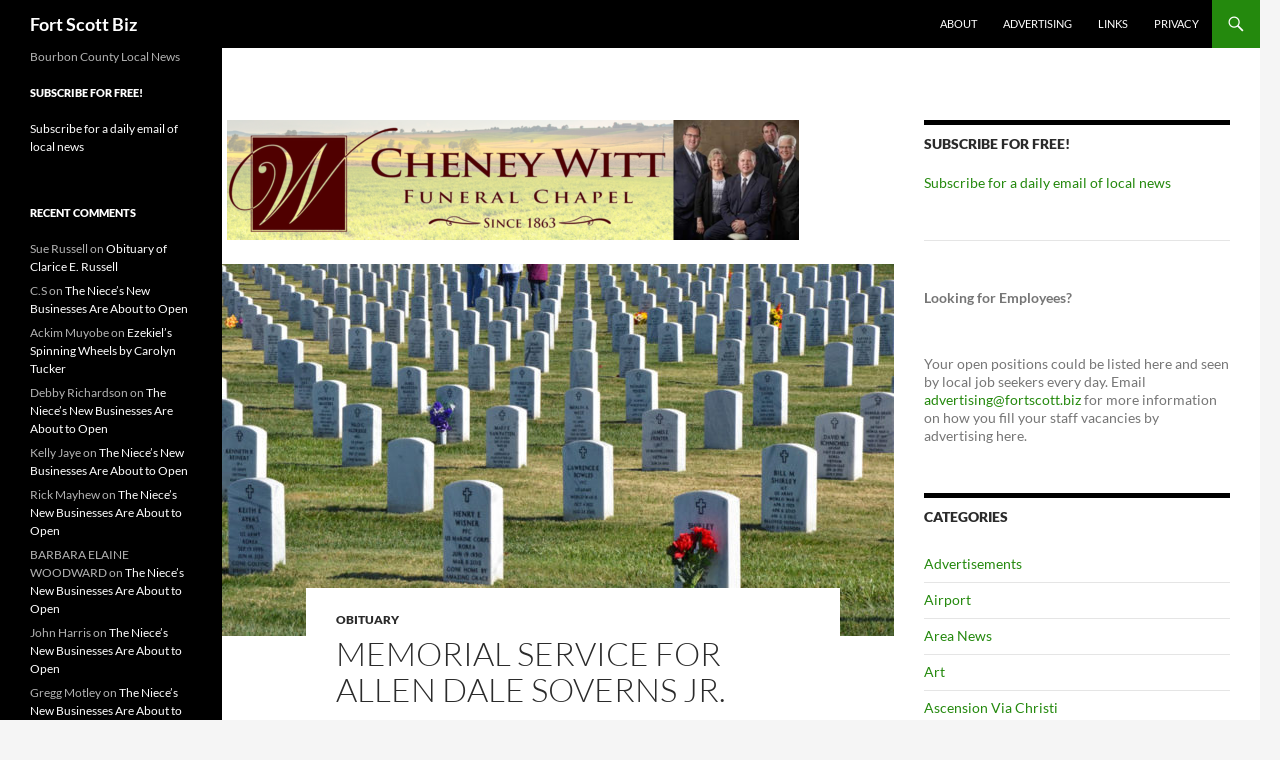

--- FILE ---
content_type: text/html; charset=UTF-8
request_url: https://fortscott.biz/news/memorial-service-for-allen-dale-soverns-jr
body_size: 15561
content:
<!DOCTYPE html>
<!--[if IE 7]>
<html class="ie ie7" lang="en-US">
<![endif]-->
<!--[if IE 8]>
<html class="ie ie8" lang="en-US">
<![endif]-->
<!--[if !(IE 7) & !(IE 8)]><!-->
<html lang="en-US">
<!--<![endif]-->
<head>
	<meta charset="UTF-8">
	<meta name="viewport" content="width=device-width, initial-scale=1.0">
	<title>Memorial Service For Allen Dale Soverns Jr. | Fort Scott Biz</title>
	<link rel="profile" href="https://gmpg.org/xfn/11">
	<link rel="pingback" href="https://fortscott.biz/xmlrpc.php">
	<!--[if lt IE 9]>
	<script src="https://fortscott.biz/wp-content/themes/twentyfourteen/js/html5.js?ver=3.7.0"></script>
	<![endif]-->
	<meta name='robots' content='max-image-preview:large' />

<!-- Google Tag Manager for WordPress by gtm4wp.com -->
<script data-cfasync="false" data-pagespeed-no-defer>
	var gtm4wp_datalayer_name = "dataLayer";
	var dataLayer = dataLayer || [];
</script>
<!-- End Google Tag Manager for WordPress by gtm4wp.com --><link rel='dns-prefetch' href='//www.googletagmanager.com' />
<link rel='dns-prefetch' href='//stats.wp.com' />
<link rel="alternate" type="application/rss+xml" title="Fort Scott Biz &raquo; Feed" href="https://fortscott.biz/feed" />
<link rel="alternate" type="application/rss+xml" title="Fort Scott Biz &raquo; Comments Feed" href="https://fortscott.biz/comments/feed" />
<link rel="alternate" type="application/rss+xml" title="Fort Scott Biz &raquo; Memorial Service For Allen Dale Soverns Jr. Comments Feed" href="https://fortscott.biz/news/memorial-service-for-allen-dale-soverns-jr/feed" />
<link rel="alternate" title="oEmbed (JSON)" type="application/json+oembed" href="https://fortscott.biz/wp-json/oembed/1.0/embed?url=https%3A%2F%2Ffortscott.biz%2Fnews%2Fmemorial-service-for-allen-dale-soverns-jr" />
<link rel="alternate" title="oEmbed (XML)" type="text/xml+oembed" href="https://fortscott.biz/wp-json/oembed/1.0/embed?url=https%3A%2F%2Ffortscott.biz%2Fnews%2Fmemorial-service-for-allen-dale-soverns-jr&#038;format=xml" />
<style id='wp-img-auto-sizes-contain-inline-css'>
img:is([sizes=auto i],[sizes^="auto," i]){contain-intrinsic-size:3000px 1500px}
/*# sourceURL=wp-img-auto-sizes-contain-inline-css */
</style>
<link rel='stylesheet' id='twentyfourteen-jetpack-css' href='https://fortscott.biz/wp-content/plugins/jetpack/modules/theme-tools/compat/twentyfourteen.css?ver=15.3.1' media='all' />
<link rel='stylesheet' id='jetpack_related-posts-css' href='https://fortscott.biz/wp-content/plugins/jetpack/modules/related-posts/related-posts.css?ver=20240116' media='all' />
<style id='wp-emoji-styles-inline-css'>

	img.wp-smiley, img.emoji {
		display: inline !important;
		border: none !important;
		box-shadow: none !important;
		height: 1em !important;
		width: 1em !important;
		margin: 0 0.07em !important;
		vertical-align: -0.1em !important;
		background: none !important;
		padding: 0 !important;
	}
/*# sourceURL=wp-emoji-styles-inline-css */
</style>
<style id='wp-block-library-inline-css'>
:root{--wp-block-synced-color:#7a00df;--wp-block-synced-color--rgb:122,0,223;--wp-bound-block-color:var(--wp-block-synced-color);--wp-editor-canvas-background:#ddd;--wp-admin-theme-color:#007cba;--wp-admin-theme-color--rgb:0,124,186;--wp-admin-theme-color-darker-10:#006ba1;--wp-admin-theme-color-darker-10--rgb:0,107,160.5;--wp-admin-theme-color-darker-20:#005a87;--wp-admin-theme-color-darker-20--rgb:0,90,135;--wp-admin-border-width-focus:2px}@media (min-resolution:192dpi){:root{--wp-admin-border-width-focus:1.5px}}.wp-element-button{cursor:pointer}:root .has-very-light-gray-background-color{background-color:#eee}:root .has-very-dark-gray-background-color{background-color:#313131}:root .has-very-light-gray-color{color:#eee}:root .has-very-dark-gray-color{color:#313131}:root .has-vivid-green-cyan-to-vivid-cyan-blue-gradient-background{background:linear-gradient(135deg,#00d084,#0693e3)}:root .has-purple-crush-gradient-background{background:linear-gradient(135deg,#34e2e4,#4721fb 50%,#ab1dfe)}:root .has-hazy-dawn-gradient-background{background:linear-gradient(135deg,#faaca8,#dad0ec)}:root .has-subdued-olive-gradient-background{background:linear-gradient(135deg,#fafae1,#67a671)}:root .has-atomic-cream-gradient-background{background:linear-gradient(135deg,#fdd79a,#004a59)}:root .has-nightshade-gradient-background{background:linear-gradient(135deg,#330968,#31cdcf)}:root .has-midnight-gradient-background{background:linear-gradient(135deg,#020381,#2874fc)}:root{--wp--preset--font-size--normal:16px;--wp--preset--font-size--huge:42px}.has-regular-font-size{font-size:1em}.has-larger-font-size{font-size:2.625em}.has-normal-font-size{font-size:var(--wp--preset--font-size--normal)}.has-huge-font-size{font-size:var(--wp--preset--font-size--huge)}.has-text-align-center{text-align:center}.has-text-align-left{text-align:left}.has-text-align-right{text-align:right}.has-fit-text{white-space:nowrap!important}#end-resizable-editor-section{display:none}.aligncenter{clear:both}.items-justified-left{justify-content:flex-start}.items-justified-center{justify-content:center}.items-justified-right{justify-content:flex-end}.items-justified-space-between{justify-content:space-between}.screen-reader-text{border:0;clip-path:inset(50%);height:1px;margin:-1px;overflow:hidden;padding:0;position:absolute;width:1px;word-wrap:normal!important}.screen-reader-text:focus{background-color:#ddd;clip-path:none;color:#444;display:block;font-size:1em;height:auto;left:5px;line-height:normal;padding:15px 23px 14px;text-decoration:none;top:5px;width:auto;z-index:100000}html :where(.has-border-color){border-style:solid}html :where([style*=border-top-color]){border-top-style:solid}html :where([style*=border-right-color]){border-right-style:solid}html :where([style*=border-bottom-color]){border-bottom-style:solid}html :where([style*=border-left-color]){border-left-style:solid}html :where([style*=border-width]){border-style:solid}html :where([style*=border-top-width]){border-top-style:solid}html :where([style*=border-right-width]){border-right-style:solid}html :where([style*=border-bottom-width]){border-bottom-style:solid}html :where([style*=border-left-width]){border-left-style:solid}html :where(img[class*=wp-image-]){height:auto;max-width:100%}:where(figure){margin:0 0 1em}html :where(.is-position-sticky){--wp-admin--admin-bar--position-offset:var(--wp-admin--admin-bar--height,0px)}@media screen and (max-width:600px){html :where(.is-position-sticky){--wp-admin--admin-bar--position-offset:0px}}

/*# sourceURL=wp-block-library-inline-css */
</style><style id='wp-block-heading-inline-css'>
h1:where(.wp-block-heading).has-background,h2:where(.wp-block-heading).has-background,h3:where(.wp-block-heading).has-background,h4:where(.wp-block-heading).has-background,h5:where(.wp-block-heading).has-background,h6:where(.wp-block-heading).has-background{padding:1.25em 2.375em}h1.has-text-align-left[style*=writing-mode]:where([style*=vertical-lr]),h1.has-text-align-right[style*=writing-mode]:where([style*=vertical-rl]),h2.has-text-align-left[style*=writing-mode]:where([style*=vertical-lr]),h2.has-text-align-right[style*=writing-mode]:where([style*=vertical-rl]),h3.has-text-align-left[style*=writing-mode]:where([style*=vertical-lr]),h3.has-text-align-right[style*=writing-mode]:where([style*=vertical-rl]),h4.has-text-align-left[style*=writing-mode]:where([style*=vertical-lr]),h4.has-text-align-right[style*=writing-mode]:where([style*=vertical-rl]),h5.has-text-align-left[style*=writing-mode]:where([style*=vertical-lr]),h5.has-text-align-right[style*=writing-mode]:where([style*=vertical-rl]),h6.has-text-align-left[style*=writing-mode]:where([style*=vertical-lr]),h6.has-text-align-right[style*=writing-mode]:where([style*=vertical-rl]){rotate:180deg}
/*# sourceURL=https://fortscott.biz/wp-includes/blocks/heading/style.min.css */
</style>
<style id='wp-block-paragraph-inline-css'>
.is-small-text{font-size:.875em}.is-regular-text{font-size:1em}.is-large-text{font-size:2.25em}.is-larger-text{font-size:3em}.has-drop-cap:not(:focus):first-letter{float:left;font-size:8.4em;font-style:normal;font-weight:100;line-height:.68;margin:.05em .1em 0 0;text-transform:uppercase}body.rtl .has-drop-cap:not(:focus):first-letter{float:none;margin-left:.1em}p.has-drop-cap.has-background{overflow:hidden}:root :where(p.has-background){padding:1.25em 2.375em}:where(p.has-text-color:not(.has-link-color)) a{color:inherit}p.has-text-align-left[style*="writing-mode:vertical-lr"],p.has-text-align-right[style*="writing-mode:vertical-rl"]{rotate:180deg}
/*# sourceURL=https://fortscott.biz/wp-includes/blocks/paragraph/style.min.css */
</style>
<style id='wp-block-separator-inline-css'>
@charset "UTF-8";.wp-block-separator{border:none;border-top:2px solid}:root :where(.wp-block-separator.is-style-dots){height:auto;line-height:1;text-align:center}:root :where(.wp-block-separator.is-style-dots):before{color:currentColor;content:"···";font-family:serif;font-size:1.5em;letter-spacing:2em;padding-left:2em}.wp-block-separator.is-style-dots{background:none!important;border:none!important}
/*# sourceURL=https://fortscott.biz/wp-includes/blocks/separator/style.min.css */
</style>
<style id='wp-block-separator-theme-inline-css'>
.wp-block-separator.has-css-opacity{opacity:.4}.wp-block-separator{border:none;border-bottom:2px solid;margin-left:auto;margin-right:auto}.wp-block-separator.has-alpha-channel-opacity{opacity:1}.wp-block-separator:not(.is-style-wide):not(.is-style-dots){width:100px}.wp-block-separator.has-background:not(.is-style-dots){border-bottom:none;height:1px}.wp-block-separator.has-background:not(.is-style-wide):not(.is-style-dots){height:2px}
/*# sourceURL=https://fortscott.biz/wp-includes/blocks/separator/theme.min.css */
</style>
<style id='global-styles-inline-css'>
:root{--wp--preset--aspect-ratio--square: 1;--wp--preset--aspect-ratio--4-3: 4/3;--wp--preset--aspect-ratio--3-4: 3/4;--wp--preset--aspect-ratio--3-2: 3/2;--wp--preset--aspect-ratio--2-3: 2/3;--wp--preset--aspect-ratio--16-9: 16/9;--wp--preset--aspect-ratio--9-16: 9/16;--wp--preset--color--black: #000;--wp--preset--color--cyan-bluish-gray: #abb8c3;--wp--preset--color--white: #fff;--wp--preset--color--pale-pink: #f78da7;--wp--preset--color--vivid-red: #cf2e2e;--wp--preset--color--luminous-vivid-orange: #ff6900;--wp--preset--color--luminous-vivid-amber: #fcb900;--wp--preset--color--light-green-cyan: #7bdcb5;--wp--preset--color--vivid-green-cyan: #00d084;--wp--preset--color--pale-cyan-blue: #8ed1fc;--wp--preset--color--vivid-cyan-blue: #0693e3;--wp--preset--color--vivid-purple: #9b51e0;--wp--preset--color--green: #24890d;--wp--preset--color--dark-gray: #2b2b2b;--wp--preset--color--medium-gray: #767676;--wp--preset--color--light-gray: #f5f5f5;--wp--preset--gradient--vivid-cyan-blue-to-vivid-purple: linear-gradient(135deg,rgb(6,147,227) 0%,rgb(155,81,224) 100%);--wp--preset--gradient--light-green-cyan-to-vivid-green-cyan: linear-gradient(135deg,rgb(122,220,180) 0%,rgb(0,208,130) 100%);--wp--preset--gradient--luminous-vivid-amber-to-luminous-vivid-orange: linear-gradient(135deg,rgb(252,185,0) 0%,rgb(255,105,0) 100%);--wp--preset--gradient--luminous-vivid-orange-to-vivid-red: linear-gradient(135deg,rgb(255,105,0) 0%,rgb(207,46,46) 100%);--wp--preset--gradient--very-light-gray-to-cyan-bluish-gray: linear-gradient(135deg,rgb(238,238,238) 0%,rgb(169,184,195) 100%);--wp--preset--gradient--cool-to-warm-spectrum: linear-gradient(135deg,rgb(74,234,220) 0%,rgb(151,120,209) 20%,rgb(207,42,186) 40%,rgb(238,44,130) 60%,rgb(251,105,98) 80%,rgb(254,248,76) 100%);--wp--preset--gradient--blush-light-purple: linear-gradient(135deg,rgb(255,206,236) 0%,rgb(152,150,240) 100%);--wp--preset--gradient--blush-bordeaux: linear-gradient(135deg,rgb(254,205,165) 0%,rgb(254,45,45) 50%,rgb(107,0,62) 100%);--wp--preset--gradient--luminous-dusk: linear-gradient(135deg,rgb(255,203,112) 0%,rgb(199,81,192) 50%,rgb(65,88,208) 100%);--wp--preset--gradient--pale-ocean: linear-gradient(135deg,rgb(255,245,203) 0%,rgb(182,227,212) 50%,rgb(51,167,181) 100%);--wp--preset--gradient--electric-grass: linear-gradient(135deg,rgb(202,248,128) 0%,rgb(113,206,126) 100%);--wp--preset--gradient--midnight: linear-gradient(135deg,rgb(2,3,129) 0%,rgb(40,116,252) 100%);--wp--preset--font-size--small: 13px;--wp--preset--font-size--medium: 20px;--wp--preset--font-size--large: 36px;--wp--preset--font-size--x-large: 42px;--wp--preset--spacing--20: 0.44rem;--wp--preset--spacing--30: 0.67rem;--wp--preset--spacing--40: 1rem;--wp--preset--spacing--50: 1.5rem;--wp--preset--spacing--60: 2.25rem;--wp--preset--spacing--70: 3.38rem;--wp--preset--spacing--80: 5.06rem;--wp--preset--shadow--natural: 6px 6px 9px rgba(0, 0, 0, 0.2);--wp--preset--shadow--deep: 12px 12px 50px rgba(0, 0, 0, 0.4);--wp--preset--shadow--sharp: 6px 6px 0px rgba(0, 0, 0, 0.2);--wp--preset--shadow--outlined: 6px 6px 0px -3px rgb(255, 255, 255), 6px 6px rgb(0, 0, 0);--wp--preset--shadow--crisp: 6px 6px 0px rgb(0, 0, 0);}:where(.is-layout-flex){gap: 0.5em;}:where(.is-layout-grid){gap: 0.5em;}body .is-layout-flex{display: flex;}.is-layout-flex{flex-wrap: wrap;align-items: center;}.is-layout-flex > :is(*, div){margin: 0;}body .is-layout-grid{display: grid;}.is-layout-grid > :is(*, div){margin: 0;}:where(.wp-block-columns.is-layout-flex){gap: 2em;}:where(.wp-block-columns.is-layout-grid){gap: 2em;}:where(.wp-block-post-template.is-layout-flex){gap: 1.25em;}:where(.wp-block-post-template.is-layout-grid){gap: 1.25em;}.has-black-color{color: var(--wp--preset--color--black) !important;}.has-cyan-bluish-gray-color{color: var(--wp--preset--color--cyan-bluish-gray) !important;}.has-white-color{color: var(--wp--preset--color--white) !important;}.has-pale-pink-color{color: var(--wp--preset--color--pale-pink) !important;}.has-vivid-red-color{color: var(--wp--preset--color--vivid-red) !important;}.has-luminous-vivid-orange-color{color: var(--wp--preset--color--luminous-vivid-orange) !important;}.has-luminous-vivid-amber-color{color: var(--wp--preset--color--luminous-vivid-amber) !important;}.has-light-green-cyan-color{color: var(--wp--preset--color--light-green-cyan) !important;}.has-vivid-green-cyan-color{color: var(--wp--preset--color--vivid-green-cyan) !important;}.has-pale-cyan-blue-color{color: var(--wp--preset--color--pale-cyan-blue) !important;}.has-vivid-cyan-blue-color{color: var(--wp--preset--color--vivid-cyan-blue) !important;}.has-vivid-purple-color{color: var(--wp--preset--color--vivid-purple) !important;}.has-black-background-color{background-color: var(--wp--preset--color--black) !important;}.has-cyan-bluish-gray-background-color{background-color: var(--wp--preset--color--cyan-bluish-gray) !important;}.has-white-background-color{background-color: var(--wp--preset--color--white) !important;}.has-pale-pink-background-color{background-color: var(--wp--preset--color--pale-pink) !important;}.has-vivid-red-background-color{background-color: var(--wp--preset--color--vivid-red) !important;}.has-luminous-vivid-orange-background-color{background-color: var(--wp--preset--color--luminous-vivid-orange) !important;}.has-luminous-vivid-amber-background-color{background-color: var(--wp--preset--color--luminous-vivid-amber) !important;}.has-light-green-cyan-background-color{background-color: var(--wp--preset--color--light-green-cyan) !important;}.has-vivid-green-cyan-background-color{background-color: var(--wp--preset--color--vivid-green-cyan) !important;}.has-pale-cyan-blue-background-color{background-color: var(--wp--preset--color--pale-cyan-blue) !important;}.has-vivid-cyan-blue-background-color{background-color: var(--wp--preset--color--vivid-cyan-blue) !important;}.has-vivid-purple-background-color{background-color: var(--wp--preset--color--vivid-purple) !important;}.has-black-border-color{border-color: var(--wp--preset--color--black) !important;}.has-cyan-bluish-gray-border-color{border-color: var(--wp--preset--color--cyan-bluish-gray) !important;}.has-white-border-color{border-color: var(--wp--preset--color--white) !important;}.has-pale-pink-border-color{border-color: var(--wp--preset--color--pale-pink) !important;}.has-vivid-red-border-color{border-color: var(--wp--preset--color--vivid-red) !important;}.has-luminous-vivid-orange-border-color{border-color: var(--wp--preset--color--luminous-vivid-orange) !important;}.has-luminous-vivid-amber-border-color{border-color: var(--wp--preset--color--luminous-vivid-amber) !important;}.has-light-green-cyan-border-color{border-color: var(--wp--preset--color--light-green-cyan) !important;}.has-vivid-green-cyan-border-color{border-color: var(--wp--preset--color--vivid-green-cyan) !important;}.has-pale-cyan-blue-border-color{border-color: var(--wp--preset--color--pale-cyan-blue) !important;}.has-vivid-cyan-blue-border-color{border-color: var(--wp--preset--color--vivid-cyan-blue) !important;}.has-vivid-purple-border-color{border-color: var(--wp--preset--color--vivid-purple) !important;}.has-vivid-cyan-blue-to-vivid-purple-gradient-background{background: var(--wp--preset--gradient--vivid-cyan-blue-to-vivid-purple) !important;}.has-light-green-cyan-to-vivid-green-cyan-gradient-background{background: var(--wp--preset--gradient--light-green-cyan-to-vivid-green-cyan) !important;}.has-luminous-vivid-amber-to-luminous-vivid-orange-gradient-background{background: var(--wp--preset--gradient--luminous-vivid-amber-to-luminous-vivid-orange) !important;}.has-luminous-vivid-orange-to-vivid-red-gradient-background{background: var(--wp--preset--gradient--luminous-vivid-orange-to-vivid-red) !important;}.has-very-light-gray-to-cyan-bluish-gray-gradient-background{background: var(--wp--preset--gradient--very-light-gray-to-cyan-bluish-gray) !important;}.has-cool-to-warm-spectrum-gradient-background{background: var(--wp--preset--gradient--cool-to-warm-spectrum) !important;}.has-blush-light-purple-gradient-background{background: var(--wp--preset--gradient--blush-light-purple) !important;}.has-blush-bordeaux-gradient-background{background: var(--wp--preset--gradient--blush-bordeaux) !important;}.has-luminous-dusk-gradient-background{background: var(--wp--preset--gradient--luminous-dusk) !important;}.has-pale-ocean-gradient-background{background: var(--wp--preset--gradient--pale-ocean) !important;}.has-electric-grass-gradient-background{background: var(--wp--preset--gradient--electric-grass) !important;}.has-midnight-gradient-background{background: var(--wp--preset--gradient--midnight) !important;}.has-small-font-size{font-size: var(--wp--preset--font-size--small) !important;}.has-medium-font-size{font-size: var(--wp--preset--font-size--medium) !important;}.has-large-font-size{font-size: var(--wp--preset--font-size--large) !important;}.has-x-large-font-size{font-size: var(--wp--preset--font-size--x-large) !important;}
/*# sourceURL=global-styles-inline-css */
</style>

<style id='classic-theme-styles-inline-css'>
/*! This file is auto-generated */
.wp-block-button__link{color:#fff;background-color:#32373c;border-radius:9999px;box-shadow:none;text-decoration:none;padding:calc(.667em + 2px) calc(1.333em + 2px);font-size:1.125em}.wp-block-file__button{background:#32373c;color:#fff;text-decoration:none}
/*# sourceURL=/wp-includes/css/classic-themes.min.css */
</style>
<link rel='stylesheet' id='wphf-style-css' href='https://fortscott.biz/wp-content/plugins/wp-hooks-finder/assets/css/style.css?ver=8a0268bab4feacb44d1689a6112e7135' media='all' />
<link rel='stylesheet' id='twentyfourteen-lato-css' href='https://fortscott.biz/wp-content/themes/twentyfourteen/fonts/font-lato.css?ver=20230328' media='all' />
<link rel='stylesheet' id='genericons-css' href='https://fortscott.biz/wp-content/plugins/jetpack/_inc/genericons/genericons/genericons.css?ver=3.1' media='all' />
<link rel='stylesheet' id='twentyfourteen-style-css' href='https://fortscott.biz/wp-content/themes/twentyfourteen/style.css?ver=20241112' media='all' />
<link rel='stylesheet' id='twentyfourteen-block-style-css' href='https://fortscott.biz/wp-content/themes/twentyfourteen/css/blocks.css?ver=20240708' media='all' />
<script src="https://fortscott.biz/wp-includes/js/jquery/jquery.min.js?ver=3.7.1" id="jquery-core-js"></script>
<script src="https://fortscott.biz/wp-includes/js/jquery/jquery-migrate.min.js?ver=3.4.1" id="jquery-migrate-js"></script>
<script id="jetpack_related-posts-js-extra">
var related_posts_js_options = {"post_heading":"h4"};
//# sourceURL=jetpack_related-posts-js-extra
</script>
<script src="https://fortscott.biz/wp-content/plugins/jetpack/_inc/build/related-posts/related-posts.min.js?ver=20240116" id="jetpack_related-posts-js"></script>
<script src="https://fortscott.biz/wp-content/themes/twentyfourteen/js/functions.js?ver=20230526" id="twentyfourteen-script-js" defer data-wp-strategy="defer"></script>

<!-- Google tag (gtag.js) snippet added by Site Kit -->
<!-- Google Analytics snippet added by Site Kit -->
<script src="https://www.googletagmanager.com/gtag/js?id=GT-PHX2KZ6" id="google_gtagjs-js" async></script>
<script id="google_gtagjs-js-after">
window.dataLayer = window.dataLayer || [];function gtag(){dataLayer.push(arguments);}
gtag("set","linker",{"domains":["fortscott.biz"]});
gtag("js", new Date());
gtag("set", "developer_id.dZTNiMT", true);
gtag("config", "GT-PHX2KZ6", {"googlesitekit_post_type":"post"});
//# sourceURL=google_gtagjs-js-after
</script>
<link rel="https://api.w.org/" href="https://fortscott.biz/wp-json/" /><link rel="alternate" title="JSON" type="application/json" href="https://fortscott.biz/wp-json/wp/v2/posts/68943" /><link rel="EditURI" type="application/rsd+xml" title="RSD" href="https://fortscott.biz/xmlrpc.php?rsd" />

<link rel="canonical" href="https://fortscott.biz/news/memorial-service-for-allen-dale-soverns-jr" />
<link rel='shortlink' href='https://fortscott.biz/?p=68943' />
<meta name="generator" content="Site Kit by Google 1.167.0" />	<style>img#wpstats{display:none}</style>
		
<!-- Google Tag Manager for WordPress by gtm4wp.com -->
<!-- GTM Container placement set to automatic -->
<script data-cfasync="false" data-pagespeed-no-defer>
	var dataLayer_content = {"pagePostType":"post","pagePostType2":"single-post","pageCategory":["obituary"],"pagePostAuthor":"Submitted Story"};
	dataLayer.push( dataLayer_content );
</script>
<script data-cfasync="false" data-pagespeed-no-defer>
(function(w,d,s,l,i){w[l]=w[l]||[];w[l].push({'gtm.start':
new Date().getTime(),event:'gtm.js'});var f=d.getElementsByTagName(s)[0],
j=d.createElement(s),dl=l!='dataLayer'?'&l='+l:'';j.async=true;j.src=
'//www.googletagmanager.com/gtm.js?id='+i+dl;f.parentNode.insertBefore(j,f);
})(window,document,'script','dataLayer','GTM-MZ79RS89');
</script>
<script data-cfasync="false" data-pagespeed-no-defer>
(function(w,d,s,l,i){w[l]=w[l]||[];w[l].push({'gtm.start':
new Date().getTime(),event:'gtm.js'});var f=d.getElementsByTagName(s)[0],
j=d.createElement(s),dl=l!='dataLayer'?'&l='+l:'';j.async=true;j.src=
'//www.googletagmanager.com/gtm.js?id='+i+dl;f.parentNode.insertBefore(j,f);
})(window,document,'script','dataLayer','GTM-WK2LFSZ8');
</script>
<!-- End Google Tag Manager for WordPress by gtm4wp.com -->
<!-- Google AdSense meta tags added by Site Kit -->
<meta name="google-adsense-platform-account" content="ca-host-pub-2644536267352236">
<meta name="google-adsense-platform-domain" content="sitekit.withgoogle.com">
<!-- End Google AdSense meta tags added by Site Kit -->
<style>.recentcomments a{display:inline !important;padding:0 !important;margin:0 !important;}</style><link rel="amphtml" href="https://fortscott.biz/news/memorial-service-for-allen-dale-soverns-jr/amp">
<!-- Google Tag Manager snippet added by Site Kit -->
<script>
			( function( w, d, s, l, i ) {
				w[l] = w[l] || [];
				w[l].push( {'gtm.start': new Date().getTime(), event: 'gtm.js'} );
				var f = d.getElementsByTagName( s )[0],
					j = d.createElement( s ), dl = l != 'dataLayer' ? '&l=' + l : '';
				j.async = true;
				j.src = 'https://www.googletagmanager.com/gtm.js?id=' + i + dl;
				f.parentNode.insertBefore( j, f );
			} )( window, document, 'script', 'dataLayer', 'GTM-MZ79RS89' );
			
</script>

<!-- End Google Tag Manager snippet added by Site Kit -->

<!-- Jetpack Open Graph Tags -->
<meta property="og:type" content="article" />
<meta property="og:title" content="Memorial Service For Allen Dale Soverns Jr." />
<meta property="og:url" content="https://fortscott.biz/news/memorial-service-for-allen-dale-soverns-jr" />
<meta property="og:description" content="Allen Dale “AJ” Soverns, Jr., age 40, resident of Fort Scott, KS, died Thursday, March 30, 2023, at his home.  There was cremation. A memorial service will be held at 2:00 PM Saturday, April 15th, …" />
<meta property="article:published_time" content="2023-04-05T15:17:58+00:00" />
<meta property="article:modified_time" content="2023-04-05T15:17:58+00:00" />
<meta property="og:site_name" content="Fort Scott Biz" />
<meta property="og:image" content="https://fortscott.biz/wp-content/uploads/2017/12/National-Cemetery.jpg" />
<meta property="og:image:width" content="900" />
<meta property="og:image:height" content="596" />
<meta property="og:image:alt" content="" />
<meta property="og:locale" content="en_US" />
<meta name="twitter:text:title" content="Memorial Service For Allen Dale Soverns Jr." />
<meta name="twitter:image" content="https://fortscott.biz/wp-content/uploads/2017/12/National-Cemetery.jpg?w=640" />
<meta name="twitter:card" content="summary_large_image" />

<!-- End Jetpack Open Graph Tags -->
</head>

<body class="wp-singular post-template-default single single-post postid-68943 single-format-standard wp-embed-responsive wp-theme-twentyfourteen group-blog masthead-fixed singular">
		<!-- Google Tag Manager (noscript) snippet added by Site Kit -->
		<noscript>
			<iframe src="https://www.googletagmanager.com/ns.html?id=GTM-MZ79RS89" height="0" width="0" style="display:none;visibility:hidden"></iframe>
		</noscript>
		<!-- End Google Tag Manager (noscript) snippet added by Site Kit -->
		
<!-- GTM Container placement set to automatic -->
<!-- Google Tag Manager (noscript) -->
				<noscript><iframe src="https://www.googletagmanager.com/ns.html?id=GTM-MZ79RS89" height="0" width="0" style="display:none;visibility:hidden" aria-hidden="true"></iframe></noscript>
				<noscript><iframe src="https://www.googletagmanager.com/ns.html?id=GTM-WK2LFSZ8" height="0" width="0" style="display:none;visibility:hidden" aria-hidden="true"></iframe></noscript>
<!-- End Google Tag Manager (noscript) --><div id="page" class="hfeed site">
	
	<header id="masthead" class="site-header">
		<div class="header-main">
			<h1 class="site-title"><a href="https://fortscott.biz/" rel="home">Fort Scott Biz</a></h1>

			<div class="search-toggle">
				<a href="#search-container" class="screen-reader-text" aria-expanded="false" aria-controls="search-container">
					Search				</a>
			</div>

			<nav id="primary-navigation" class="site-navigation primary-navigation">
				<button class="menu-toggle">Primary Menu</button>
				<a class="screen-reader-text skip-link" href="#content">
					Skip to content				</a>
				<div id="primary-menu" class="nav-menu"><ul>
<li class="page_item page-item-2"><a href="https://fortscott.biz/about">About</a></li>
<li class="page_item page-item-20229"><a href="https://fortscott.biz/advertising">Advertising</a></li>
<li class="page_item page-item-337"><a href="https://fortscott.biz/links">Links</a></li>
<li class="page_item page-item-20068"><a href="https://fortscott.biz/privacy">Privacy</a></li>
</ul></div>
			</nav>
		</div>

		<div id="search-container" class="search-box-wrapper hide">
			<div class="search-box">
				<form role="search" method="get" class="search-form" action="https://fortscott.biz/">
				<label>
					<span class="screen-reader-text">Search for:</span>
					<input type="search" class="search-field" placeholder="Search &hellip;" value="" name="s" />
				</label>
				<input type="submit" class="search-submit" value="Search" />
			</form>			</div>
		</div>
	</header><!-- #masthead -->

	<div id="main" class="site-main">

	<div id="primary" class="content-area">
		<div id="content" class="site-content" role="main">
			
<article id="post-68943" class="post-68943 post type-post status-publish format-standard has-post-thumbnail hentry category-obituary">
<div style="padding-left: 5px"> <a href="https://www.cheneywitt.com/"><img style="max-width: 100%"src="/wp-content/uploads/ads/chenney-witt-ad.png"/></a></div><p/>

		<div class="post-thumbnail">
			<img width="672" height="372" src="https://fortscott.biz/wp-content/uploads/2017/12/National-Cemetery-672x372.jpg" class="attachment-post-thumbnail size-post-thumbnail wp-post-image" alt="" decoding="async" fetchpriority="high" />		</div>

		
	<header class="entry-header">
				<div class="entry-meta">
			<span class="cat-links"><a href="https://fortscott.biz/news/category/obituary" rel="category tag">Obituary</a></span>
		</div>
			<h1 class="entry-title">Memorial Service For Allen Dale Soverns Jr.</h1>
		<div class="entry-meta">
			<span class="entry-date"><a href="https://fortscott.biz/news/memorial-service-for-allen-dale-soverns-jr" rel="bookmark"><time class="entry-date" datetime="2023-04-05T10:17:58-05:00">April 5, 2023</time></a></span> <span class="byline"><span class="author vcard"><a class="url fn n" href="https://fortscott.biz/news/author/submitted" rel="author">Submitted Story</a></span></span>			<span class="comments-link"><a href="https://fortscott.biz/news/memorial-service-for-allen-dale-soverns-jr#respond">Leave a comment</a></span>
						</div><!-- .entry-meta -->
	</header><!-- .entry-header -->

		<div class="entry-content">
		<p><strong>Allen Dale “AJ” Soverns, Jr.</strong>, age 40, resident of Fort Scott, KS, died Thursday, March 30, 2023, at his home.  There was cremation.</p>
<p>A memorial service will be held at 2:00 PM Saturday, April 15<sup>th</sup>, at Gunn Park Shelter House #6.</p>
<p>In lieu of flowers, donations are suggested to the AJ Soverns Memorial Fund and may be left in care of the Cheney Witt Chapel, PO Box 347, 201 S. Main St., Fort Scott, KS 66701.  Words of remembrance may be submitted to the online guestbook at cheneywitt.com.</p>
<p>&nbsp;</p>

<div id='jp-relatedposts' class='jp-relatedposts' >
	<h3 class="jp-relatedposts-headline"><em>Related</em></h3>
</div>	</div><!-- .entry-content -->
	
	</article><!-- #post-68943 -->
		<nav class="navigation post-navigation">
		<h1 class="screen-reader-text">
			Post navigation		</h1>
		<div class="nav-links">
			<a href="https://fortscott.biz/news/chamber-annual-celebration-planned-for-april-20th" rel="prev"><span class="meta-nav">Previous Post</span>CHAMBER ANNUAL CELEBRATION PLANNED FOR April 20th</a><a href="https://fortscott.biz/news/downtowners-share-projects-and-events-at-chamber-meet-and-greet" rel="next"><span class="meta-nav">Next Post</span>Downtowners Share Projects and Events at Chamber Meet and Greet</a>			</div><!-- .nav-links -->
		</nav><!-- .navigation -->
		
<div id="comments" class="comments-area">

	
		<div id="respond" class="comment-respond">
		<h3 id="reply-title" class="comment-reply-title">Leave a Reply <small><a rel="nofollow" id="cancel-comment-reply-link" href="/news/memorial-service-for-allen-dale-soverns-jr#respond" style="display:none;">Cancel reply</a></small></h3><form action="https://fortscott.biz/wp-comments-post.php" method="post" id="commentform" class="comment-form"><p class="comment-notes"><span id="email-notes">Your email address will not be published.</span> <span class="required-field-message">Required fields are marked <span class="required">*</span></span></p><p class="comment-form-comment"><label for="comment">Comment <span class="required">*</span></label> <textarea id="comment" name="comment" cols="45" rows="8" maxlength="65525" required></textarea></p><p class="comment-form-author"><label for="author">Name <span class="required">*</span></label> <input id="author" name="author" type="text" value="" size="30" maxlength="245" autocomplete="name" required /></p>
<p class="comment-form-email"><label for="email">Email <span class="required">*</span></label> <input id="email" name="email" type="email" value="" size="30" maxlength="100" aria-describedby="email-notes" autocomplete="email" required /></p>
<p class="comment-form-url"><label for="url">Website</label> <input id="url" name="url" type="url" value="" size="30" maxlength="200" autocomplete="url" /></p>
<p class="form-submit"><input name="submit" type="submit" id="submit" class="submit" value="Post Comment" /> <input type='hidden' name='comment_post_ID' value='68943' id='comment_post_ID' />
<input type='hidden' name='comment_parent' id='comment_parent' value='0' />
</p><p style="display: none;"><input type="hidden" id="akismet_comment_nonce" name="akismet_comment_nonce" value="4a58fcce80" /></p><p style="display: none !important;" class="akismet-fields-container" data-prefix="ak_"><label>&#916;<textarea name="ak_hp_textarea" cols="45" rows="8" maxlength="100"></textarea></label><input type="hidden" id="ak_js_1" name="ak_js" value="42"/><script>document.getElementById( "ak_js_1" ).setAttribute( "value", ( new Date() ).getTime() );</script></p></form>	</div><!-- #respond -->
	
</div><!-- #comments -->
		</div><!-- #content -->
	</div><!-- #primary -->

<div id="content-sidebar" class="content-sidebar widget-area" role="complementary">
	<aside id="text-2" class="widget widget_text"><h1 class="widget-title">Subscribe for Free!</h1>			<div class="textwidget"><p><a href="http://eepurl.com/i-ASz">Subscribe for a daily email of local news</a></p>
</div>
		</aside><aside id="block-10" class="widget widget_block">
<hr class="wp-block-separator has-alpha-channel-opacity is-style-wide"/>
</aside><aside id="block-14" class="widget widget_block">
<h2 class="wp-block-heading has-medium-font-size"></h2>
</aside><aside id="block-17" class="widget widget_block widget_text">
<p><strong>Looking for Employees?</strong></p>
</aside><aside id="block-18" class="widget widget_block widget_text">
<p>Your open positions could be listed here and seen by local job seekers every day. Email <a href="/cdn-cgi/l/email-protection#[base64]" target="_blank" rel="noreferrer noopener"><span class="__cf_email__" data-cfemail="f69792809384829f859f9891b6909984828595998282d8949f8c">[email&#160;protected]</span></a>&nbsp;for more information on how you fill your staff vacancies by advertising here.</p>
</aside><aside id="categories-2" class="widget widget_categories"><h1 class="widget-title">Categories</h1><nav aria-label="Categories">
			<ul>
					<li class="cat-item cat-item-22"><a href="https://fortscott.biz/news/category/advertisements">Advertisements</a>
</li>
	<li class="cat-item cat-item-5"><a href="https://fortscott.biz/news/category/airport">Airport</a>
</li>
	<li class="cat-item cat-item-11"><a href="https://fortscott.biz/news/category/area-news">Area News</a>
</li>
	<li class="cat-item cat-item-58"><a href="https://fortscott.biz/news/category/art">Art</a>
</li>
	<li class="cat-item cat-item-56"><a href="https://fortscott.biz/news/category/ascension-via-christi">Ascension Via Christi</a>
</li>
	<li class="cat-item cat-item-3"><a href="https://fortscott.biz/news/category/bourbon-county">Bourbon County</a>
</li>
	<li class="cat-item cat-item-45"><a href="https://fortscott.biz/news/category/bourbon-county-sheriffs-office">Bourbon County Sheriff&#039;s Office</a>
</li>
	<li class="cat-item cat-item-9"><a href="https://fortscott.biz/news/category/business">Business</a>
</li>
	<li class="cat-item cat-item-53"><a href="https://fortscott.biz/news/category/church-news">Church news</a>
</li>
	<li class="cat-item cat-item-86"><a href="https://fortscott.biz/news/category/clothing">Clothing</a>
</li>
	<li class="cat-item cat-item-51"><a href="https://fortscott.biz/news/category/community-health-center-of-southeast-kansas">Community Health Center of Southeast Kansas</a>
</li>
	<li class="cat-item cat-item-67"><a href="https://fortscott.biz/news/category/covid-19">COVID-19</a>
</li>
	<li class="cat-item cat-item-48"><a href="https://fortscott.biz/news/category/elections">Elections</a>
</li>
	<li class="cat-item cat-item-36"><a href="https://fortscott.biz/news/category/entertainment">Entertainment</a>
</li>
	<li class="cat-item cat-item-52"><a href="https://fortscott.biz/news/category/exercise">Exercise</a>
</li>
	<li class="cat-item cat-item-41"><a href="https://fortscott.biz/news/category/fair">Fair</a>
</li>
	<li class="cat-item cat-item-68"><a href="https://fortscott.biz/news/category/food">Food</a>
</li>
	<li class="cat-item cat-item-7"><a href="https://fortscott.biz/news/category/fort-scott">Fort Scott</a>
</li>
	<li class="cat-item cat-item-35"><a href="https://fortscott.biz/news/category/chamber-of-commerce">Fort Scott Chamber of Commerce</a>
</li>
	<li class="cat-item cat-item-42"><a href="https://fortscott.biz/news/category/fort-scott-community-college">Fort Scott Community College</a>
</li>
	<li class="cat-item cat-item-57"><a href="https://fortscott.biz/news/category/fort-scott-national-historic-site">Fort Scott National Historic Site</a>
</li>
	<li class="cat-item cat-item-46"><a href="https://fortscott.biz/news/category/fort-scott-police-department">Fort Scott Police Department</a>
</li>
	<li class="cat-item cat-item-207"><a href="https://fortscott.biz/news/category/freeman-fort-scott-hospital">Freeman Fort Scott Hospital</a>
</li>
	<li class="cat-item cat-item-78"><a href="https://fortscott.biz/news/category/gordon-parks-museum">Gordon Parks Museum</a>
</li>
	<li class="cat-item cat-item-24"><a href="https://fortscott.biz/news/category/government">Government</a>
</li>
	<li class="cat-item cat-item-50"><a href="https://fortscott.biz/news/category/health-care">Health Care</a>
</li>
	<li class="cat-item cat-item-76"><a href="https://fortscott.biz/news/category/history">History</a>
</li>
	<li class="cat-item cat-item-30"><a href="https://fortscott.biz/news/category/housing">Housing</a>
</li>
	<li class="cat-item cat-item-74"><a href="https://fortscott.biz/news/category/jayhawk-wind">Jayhawk Wind</a>
</li>
	<li class="cat-item cat-item-34"><a href="https://fortscott.biz/news/category/jobs">Jobs</a>
</li>
	<li class="cat-item cat-item-31"><a href="https://fortscott.biz/news/category/k-state-extension">K-State Extension</a>
</li>
	<li class="cat-item cat-item-29"><a href="https://fortscott.biz/news/category/kansas">Kansas</a>
</li>
	<li class="cat-item cat-item-149"><a href="https://fortscott.biz/news/category/legacy-health-foundation">Legacy Health Foundation</a>
</li>
	<li class="cat-item cat-item-60"><a href="https://fortscott.biz/news/category/lowell-milken-center-for-unsung-heroes-2">Lowell Milken Center for Unsung Heroes</a>
</li>
	<li class="cat-item cat-item-39"><a href="https://fortscott.biz/news/category/mercy-hospital">Mercy Hospital</a>
</li>
	<li class="cat-item cat-item-20"><a href="https://fortscott.biz/news/category/obituary">Obituary</a>
</li>
	<li class="cat-item cat-item-19"><a href="https://fortscott.biz/news/category/opinion">Opinion</a>
</li>
	<li class="cat-item cat-item-25"><a href="https://fortscott.biz/news/category/police">Police</a>
</li>
	<li class="cat-item cat-item-6"><a href="https://fortscott.biz/news/category/pool">Pool</a>
</li>
	<li class="cat-item cat-item-47"><a href="https://fortscott.biz/news/category/recipes">Recipes</a>
</li>
	<li class="cat-item cat-item-23"><a href="https://fortscott.biz/news/category/schools">Schools</a>
</li>
	<li class="cat-item cat-item-26"><a href="https://fortscott.biz/news/category/sheriffs-office">Sheriff&#039;s Office</a>
</li>
	<li class="cat-item cat-item-153"><a href="https://fortscott.biz/news/category/southeast-kansas-mental-health-center">Southeast Kansas Mental Health Center</a>
</li>
	<li class="cat-item cat-item-37"><a href="https://fortscott.biz/news/category/sports">Sports</a>
</li>
	<li class="cat-item cat-item-21"><a href="https://fortscott.biz/news/category/submitted">Submitted</a>
</li>
	<li class="cat-item cat-item-1"><a href="https://fortscott.biz/news/category/uncategorized">Uncategorized</a>
</li>
	<li class="cat-item cat-item-82"><a href="https://fortscott.biz/news/category/youth">Youth</a>
</li>
			</ul>

			</nav></aside><aside id="search-2" class="widget widget_search"><form role="search" method="get" class="search-form" action="https://fortscott.biz/">
				<label>
					<span class="screen-reader-text">Search for:</span>
					<input type="search" class="search-field" placeholder="Search &hellip;" value="" name="s" />
				</label>
				<input type="submit" class="search-submit" value="Search" />
			</form></aside><aside id="linkcat-4" class="widget widget_links"><h1 class="widget-title">Fort Scott Links</h1>
	<ul class='xoxo blogroll'>
<li><a href="http://www.ypl-bbco.org/" title="Young Professional&#8217;s League">Young Professionals</a></li>

	</ul>
</aside>

		<aside id="recent-posts-2" class="widget widget_recent_entries">
		<h1 class="widget-title">Recent Posts</h1><nav aria-label="Recent Posts">
		<ul>
											<li>
					<a href="https://fortscott.biz/news/bo-co-coalition-minutes-of-december-3">Bo Co Coalition Minutes of December 3</a>
									</li>
											<li>
					<a href="https://fortscott.biz/news/ks-broadband-equity-access-and-deployment-approved">KS Broadband Equity, Access and Deployment Approved</a>
									</li>
											<li>
					<a href="https://fortscott.biz/news/kandrive-road-weather-website-gets-improved-enhancements">KanDrive Road/Weather Website Gets Improved Enhancements</a>
									</li>
											<li>
					<a href="https://fortscott.biz/news/from-the-bleachers-by-dr-jack-welch-3">From the Bleachers by Dr. Jack Welch</a>
									</li>
											<li>
					<a href="https://fortscott.biz/news/opinion-proposed-moratorium-on-all-new-county-businesses">Opinion: Proposed Moratorium On All New County Businesses</a>
									</li>
											<li>
					<a href="https://fortscott.biz/news/obituary-of-clarice-e-russell">Obituary of Clarice E. Russell</a>
									</li>
											<li>
					<a href="https://fortscott.biz/news/commission-catch-up-by-commissioner-milburn">Commission Catch-up  by Commissioner Milburn</a>
									</li>
											<li>
					<a href="https://fortscott.biz/news/the-bourbon-county-sheriffs-office-daily-reports-december-8-2">The Bourbon County Sheriff&#8217;s Office Daily Reports December 8</a>
									</li>
											<li>
					<a href="https://fortscott.biz/news/watching-over-me-by-carolyn-tucker">Watching Over Me by Carolyn Tucker</a>
									</li>
											<li>
					<a href="https://fortscott.biz/news/ad-what-fort-scott-community-college-offers-3">Ad: What Fort Scott Community College Offers</a>
									</li>
											<li>
					<a href="https://fortscott.biz/news/dec-8-2025-county-commission-agenda-summary">Dec. 8, 2025 County Commission Agenda Summary</a>
									</li>
											<li>
					<a href="https://fortscott.biz/news/obituary-of-john-sargent-shadow-farr-jr">Obituary of John Sargent &#8220;Shadow&#8221; Farr, Jr.</a>
									</li>
											<li>
					<a href="https://fortscott.biz/news/50-years-of-herbicide-resistance-in-kansas-how-we-got-here-and-whats-next-by-lonnie-mengarelli">50 Years of Herbicide Resistance in Kansas: How We Got Here and What’s Next  By Lonnie Mengarelli</a>
									</li>
											<li>
					<a href="https://fortscott.biz/news/agenda-for-the-usd-234-board-of-education-on-december-8">Agenda for the USD 234 Board of Education On December 8</a>
									</li>
											<li>
					<a href="https://fortscott.biz/news/u-s-congressman-derek-schmidt-newsletter-8">U.S. Congressman Derek Schmidt Newsletter</a>
									</li>
											<li>
					<a href="https://fortscott.biz/news/obituary-of-bonnie-geiger">Obituary of Bonnie Geiger</a>
									</li>
											<li>
					<a href="https://fortscott.biz/news/44th-annual-candlelight-tour-tickets-on-sale-now-2">44th Annual Candlelight Tour Tickets on Sale Now</a>
									</li>
											<li>
					<a href="https://fortscott.biz/news/a-choice-i-choose-by-patty-laroche">A Choice I Choose by Patty LaRoche</a>
									</li>
											<li>
					<a href="https://fortscott.biz/news/every-story-you-help-us-uncover-can-change-a-life">Every Story You Help Us Uncover Can Change a Life.</a>
									</li>
											<li>
					<a href="https://fortscott.biz/news/nrmc-welcomes-neurologist">NRMC Welcomes Neurologist</a>
									</li>
					</ul>

		</nav></aside><aside id="recent-comments-2" class="widget widget_recent_comments"><h1 class="widget-title">Recent Comments</h1><nav aria-label="Recent Comments"><ul id="recentcomments"><li class="recentcomments"><span class="comment-author-link">Sue Russell</span> on <a href="https://fortscott.biz/news/obituary-of-clarice-e-russell#comment-1186661">Obituary of Clarice E. Russell</a></li><li class="recentcomments"><span class="comment-author-link">C.S</span> on <a href="https://fortscott.biz/news/the-nieces-new-businesses-are-about-to-open#comment-1186518">The Niece&#8217;s New Businesses Are About to Open</a></li><li class="recentcomments"><span class="comment-author-link">Ackim Muyobe</span> on <a href="https://fortscott.biz/news/ezekiels-spinning-wheels-by-carolyn-tucker#comment-1186393">Ezekiel’s Spinning Wheels by Carolyn Tucker</a></li><li class="recentcomments"><span class="comment-author-link">Debby Richardson</span> on <a href="https://fortscott.biz/news/the-nieces-new-businesses-are-about-to-open#comment-1186375">The Niece&#8217;s New Businesses Are About to Open</a></li><li class="recentcomments"><span class="comment-author-link">Kelly Jaye</span> on <a href="https://fortscott.biz/news/the-nieces-new-businesses-are-about-to-open#comment-1186369">The Niece&#8217;s New Businesses Are About to Open</a></li><li class="recentcomments"><span class="comment-author-link">Rick Mayhew</span> on <a href="https://fortscott.biz/news/the-nieces-new-businesses-are-about-to-open#comment-1186362">The Niece&#8217;s New Businesses Are About to Open</a></li><li class="recentcomments"><span class="comment-author-link">BARBARA ELAINE WOODWARD</span> on <a href="https://fortscott.biz/news/the-nieces-new-businesses-are-about-to-open#comment-1186314">The Niece&#8217;s New Businesses Are About to Open</a></li><li class="recentcomments"><span class="comment-author-link">John Harris</span> on <a href="https://fortscott.biz/news/the-nieces-new-businesses-are-about-to-open#comment-1186308">The Niece&#8217;s New Businesses Are About to Open</a></li><li class="recentcomments"><span class="comment-author-link">Gregg Motley</span> on <a href="https://fortscott.biz/news/the-nieces-new-businesses-are-about-to-open#comment-1186304">The Niece&#8217;s New Businesses Are About to Open</a></li><li class="recentcomments"><span class="comment-author-link">Jody Love</span> on <a href="https://fortscott.biz/news/the-nieces-new-businesses-are-about-to-open#comment-1186292">The Niece&#8217;s New Businesses Are About to Open</a></li><li class="recentcomments"><span class="comment-author-link">Tanya Glessner</span> on <a href="https://fortscott.biz/news/the-nieces-new-businesses-are-about-to-open#comment-1186284">The Niece&#8217;s New Businesses Are About to Open</a></li><li class="recentcomments"><span class="comment-author-link">Rick Mayhew</span> on <a href="https://fortscott.biz/news/wreaths-across-america-2025-goals-are-met#comment-1185709">Wreaths Across America 2025 Goals Are Met</a></li><li class="recentcomments"><span class="comment-author-link">Paul Milks</span> on <a href="https://fortscott.biz/news/horses-peck-by-carolyn-tucker#comment-1185560">Horses Peck? by Carolyn Tucker</a></li><li class="recentcomments"><span class="comment-author-link">Cindy</span> on <a href="https://fortscott.biz/news/obituary-of-jason-todd-perryman#comment-1185268">Obituary of Jason Todd Perryman</a></li><li class="recentcomments"><span class="comment-author-link">Michael J Hoyt</span> on <a href="https://fortscott.biz/news/county-commission-chooses-a-different-health-plan-for-county-employees#comment-1185259">County Commission chooses a different health plan for county employees</a></li></ul></nav></aside><aside id="archives-2" class="widget widget_archive"><h1 class="widget-title">Archives</h1><nav aria-label="Archives">
			<ul>
					<li><a href='https://fortscott.biz/news/2025/12'>December 2025</a></li>
	<li><a href='https://fortscott.biz/news/2025/11'>November 2025</a></li>
	<li><a href='https://fortscott.biz/news/2025/10'>October 2025</a></li>
	<li><a href='https://fortscott.biz/news/2025/09'>September 2025</a></li>
	<li><a href='https://fortscott.biz/news/2025/08'>August 2025</a></li>
	<li><a href='https://fortscott.biz/news/2025/07'>July 2025</a></li>
	<li><a href='https://fortscott.biz/news/2025/06'>June 2025</a></li>
	<li><a href='https://fortscott.biz/news/2025/05'>May 2025</a></li>
	<li><a href='https://fortscott.biz/news/2025/04'>April 2025</a></li>
	<li><a href='https://fortscott.biz/news/2025/03'>March 2025</a></li>
	<li><a href='https://fortscott.biz/news/2025/02'>February 2025</a></li>
	<li><a href='https://fortscott.biz/news/2025/01'>January 2025</a></li>
	<li><a href='https://fortscott.biz/news/2024/12'>December 2024</a></li>
	<li><a href='https://fortscott.biz/news/2024/11'>November 2024</a></li>
	<li><a href='https://fortscott.biz/news/2024/10'>October 2024</a></li>
	<li><a href='https://fortscott.biz/news/2024/09'>September 2024</a></li>
	<li><a href='https://fortscott.biz/news/2024/08'>August 2024</a></li>
	<li><a href='https://fortscott.biz/news/2024/07'>July 2024</a></li>
	<li><a href='https://fortscott.biz/news/2024/06'>June 2024</a></li>
	<li><a href='https://fortscott.biz/news/2024/05'>May 2024</a></li>
	<li><a href='https://fortscott.biz/news/2024/04'>April 2024</a></li>
	<li><a href='https://fortscott.biz/news/2024/03'>March 2024</a></li>
	<li><a href='https://fortscott.biz/news/2024/02'>February 2024</a></li>
	<li><a href='https://fortscott.biz/news/2024/01'>January 2024</a></li>
	<li><a href='https://fortscott.biz/news/2023/12'>December 2023</a></li>
	<li><a href='https://fortscott.biz/news/2023/11'>November 2023</a></li>
	<li><a href='https://fortscott.biz/news/2023/10'>October 2023</a></li>
	<li><a href='https://fortscott.biz/news/2023/09'>September 2023</a></li>
	<li><a href='https://fortscott.biz/news/2023/08'>August 2023</a></li>
	<li><a href='https://fortscott.biz/news/2023/07'>July 2023</a></li>
	<li><a href='https://fortscott.biz/news/2023/06'>June 2023</a></li>
	<li><a href='https://fortscott.biz/news/2023/05'>May 2023</a></li>
	<li><a href='https://fortscott.biz/news/2023/04'>April 2023</a></li>
	<li><a href='https://fortscott.biz/news/2023/03'>March 2023</a></li>
	<li><a href='https://fortscott.biz/news/2023/02'>February 2023</a></li>
	<li><a href='https://fortscott.biz/news/2023/01'>January 2023</a></li>
	<li><a href='https://fortscott.biz/news/2022/12'>December 2022</a></li>
	<li><a href='https://fortscott.biz/news/2022/11'>November 2022</a></li>
	<li><a href='https://fortscott.biz/news/2022/10'>October 2022</a></li>
	<li><a href='https://fortscott.biz/news/2022/09'>September 2022</a></li>
	<li><a href='https://fortscott.biz/news/2022/08'>August 2022</a></li>
	<li><a href='https://fortscott.biz/news/2022/07'>July 2022</a></li>
	<li><a href='https://fortscott.biz/news/2022/06'>June 2022</a></li>
	<li><a href='https://fortscott.biz/news/2022/05'>May 2022</a></li>
	<li><a href='https://fortscott.biz/news/2022/04'>April 2022</a></li>
	<li><a href='https://fortscott.biz/news/2022/03'>March 2022</a></li>
	<li><a href='https://fortscott.biz/news/2022/02'>February 2022</a></li>
	<li><a href='https://fortscott.biz/news/2022/01'>January 2022</a></li>
	<li><a href='https://fortscott.biz/news/2021/12'>December 2021</a></li>
	<li><a href='https://fortscott.biz/news/2021/11'>November 2021</a></li>
	<li><a href='https://fortscott.biz/news/2021/10'>October 2021</a></li>
	<li><a href='https://fortscott.biz/news/2021/09'>September 2021</a></li>
	<li><a href='https://fortscott.biz/news/2021/08'>August 2021</a></li>
	<li><a href='https://fortscott.biz/news/2021/07'>July 2021</a></li>
	<li><a href='https://fortscott.biz/news/2021/06'>June 2021</a></li>
	<li><a href='https://fortscott.biz/news/2021/05'>May 2021</a></li>
	<li><a href='https://fortscott.biz/news/2021/04'>April 2021</a></li>
	<li><a href='https://fortscott.biz/news/2021/03'>March 2021</a></li>
	<li><a href='https://fortscott.biz/news/2021/02'>February 2021</a></li>
	<li><a href='https://fortscott.biz/news/2021/01'>January 2021</a></li>
	<li><a href='https://fortscott.biz/news/2020/12'>December 2020</a></li>
	<li><a href='https://fortscott.biz/news/2020/11'>November 2020</a></li>
	<li><a href='https://fortscott.biz/news/2020/10'>October 2020</a></li>
	<li><a href='https://fortscott.biz/news/2020/09'>September 2020</a></li>
	<li><a href='https://fortscott.biz/news/2020/08'>August 2020</a></li>
	<li><a href='https://fortscott.biz/news/2020/07'>July 2020</a></li>
	<li><a href='https://fortscott.biz/news/2020/06'>June 2020</a></li>
	<li><a href='https://fortscott.biz/news/2020/05'>May 2020</a></li>
	<li><a href='https://fortscott.biz/news/2020/04'>April 2020</a></li>
	<li><a href='https://fortscott.biz/news/2020/03'>March 2020</a></li>
	<li><a href='https://fortscott.biz/news/2020/02'>February 2020</a></li>
	<li><a href='https://fortscott.biz/news/2020/01'>January 2020</a></li>
	<li><a href='https://fortscott.biz/news/2019/12'>December 2019</a></li>
	<li><a href='https://fortscott.biz/news/2019/11'>November 2019</a></li>
	<li><a href='https://fortscott.biz/news/2019/10'>October 2019</a></li>
	<li><a href='https://fortscott.biz/news/2019/09'>September 2019</a></li>
	<li><a href='https://fortscott.biz/news/2019/08'>August 2019</a></li>
	<li><a href='https://fortscott.biz/news/2019/07'>July 2019</a></li>
	<li><a href='https://fortscott.biz/news/2019/06'>June 2019</a></li>
	<li><a href='https://fortscott.biz/news/2019/05'>May 2019</a></li>
	<li><a href='https://fortscott.biz/news/2019/04'>April 2019</a></li>
	<li><a href='https://fortscott.biz/news/2019/03'>March 2019</a></li>
	<li><a href='https://fortscott.biz/news/2019/02'>February 2019</a></li>
	<li><a href='https://fortscott.biz/news/2019/01'>January 2019</a></li>
	<li><a href='https://fortscott.biz/news/2018/12'>December 2018</a></li>
	<li><a href='https://fortscott.biz/news/2018/11'>November 2018</a></li>
	<li><a href='https://fortscott.biz/news/2018/10'>October 2018</a></li>
	<li><a href='https://fortscott.biz/news/2018/09'>September 2018</a></li>
	<li><a href='https://fortscott.biz/news/2018/08'>August 2018</a></li>
	<li><a href='https://fortscott.biz/news/2018/07'>July 2018</a></li>
	<li><a href='https://fortscott.biz/news/2018/06'>June 2018</a></li>
	<li><a href='https://fortscott.biz/news/2018/05'>May 2018</a></li>
	<li><a href='https://fortscott.biz/news/2018/04'>April 2018</a></li>
	<li><a href='https://fortscott.biz/news/2018/03'>March 2018</a></li>
	<li><a href='https://fortscott.biz/news/2018/02'>February 2018</a></li>
	<li><a href='https://fortscott.biz/news/2018/01'>January 2018</a></li>
	<li><a href='https://fortscott.biz/news/2017/12'>December 2017</a></li>
	<li><a href='https://fortscott.biz/news/2017/11'>November 2017</a></li>
	<li><a href='https://fortscott.biz/news/2017/10'>October 2017</a></li>
	<li><a href='https://fortscott.biz/news/2017/09'>September 2017</a></li>
	<li><a href='https://fortscott.biz/news/2017/08'>August 2017</a></li>
	<li><a href='https://fortscott.biz/news/2017/07'>July 2017</a></li>
	<li><a href='https://fortscott.biz/news/2017/06'>June 2017</a></li>
	<li><a href='https://fortscott.biz/news/2017/05'>May 2017</a></li>
	<li><a href='https://fortscott.biz/news/2017/04'>April 2017</a></li>
	<li><a href='https://fortscott.biz/news/2017/03'>March 2017</a></li>
	<li><a href='https://fortscott.biz/news/2017/02'>February 2017</a></li>
	<li><a href='https://fortscott.biz/news/2017/01'>January 2017</a></li>
	<li><a href='https://fortscott.biz/news/2016/12'>December 2016</a></li>
	<li><a href='https://fortscott.biz/news/2016/11'>November 2016</a></li>
	<li><a href='https://fortscott.biz/news/2016/10'>October 2016</a></li>
	<li><a href='https://fortscott.biz/news/2016/09'>September 2016</a></li>
	<li><a href='https://fortscott.biz/news/2016/08'>August 2016</a></li>
	<li><a href='https://fortscott.biz/news/2016/07'>July 2016</a></li>
	<li><a href='https://fortscott.biz/news/2016/06'>June 2016</a></li>
	<li><a href='https://fortscott.biz/news/2016/05'>May 2016</a></li>
	<li><a href='https://fortscott.biz/news/2016/04'>April 2016</a></li>
	<li><a href='https://fortscott.biz/news/2016/03'>March 2016</a></li>
	<li><a href='https://fortscott.biz/news/2016/02'>February 2016</a></li>
	<li><a href='https://fortscott.biz/news/2016/01'>January 2016</a></li>
	<li><a href='https://fortscott.biz/news/2015/12'>December 2015</a></li>
	<li><a href='https://fortscott.biz/news/2015/11'>November 2015</a></li>
	<li><a href='https://fortscott.biz/news/2015/10'>October 2015</a></li>
	<li><a href='https://fortscott.biz/news/2015/09'>September 2015</a></li>
	<li><a href='https://fortscott.biz/news/2015/08'>August 2015</a></li>
	<li><a href='https://fortscott.biz/news/2015/05'>May 2015</a></li>
	<li><a href='https://fortscott.biz/news/2015/04'>April 2015</a></li>
	<li><a href='https://fortscott.biz/news/2015/03'>March 2015</a></li>
	<li><a href='https://fortscott.biz/news/2015/02'>February 2015</a></li>
	<li><a href='https://fortscott.biz/news/2014/12'>December 2014</a></li>
	<li><a href='https://fortscott.biz/news/2014/11'>November 2014</a></li>
	<li><a href='https://fortscott.biz/news/2014/10'>October 2014</a></li>
	<li><a href='https://fortscott.biz/news/2014/09'>September 2014</a></li>
	<li><a href='https://fortscott.biz/news/2014/07'>July 2014</a></li>
	<li><a href='https://fortscott.biz/news/2014/06'>June 2014</a></li>
	<li><a href='https://fortscott.biz/news/2014/03'>March 2014</a></li>
	<li><a href='https://fortscott.biz/news/2013/08'>August 2013</a></li>
	<li><a href='https://fortscott.biz/news/2013/07'>July 2013</a></li>
	<li><a href='https://fortscott.biz/news/2013/06'>June 2013</a></li>
	<li><a href='https://fortscott.biz/news/2013/05'>May 2013</a></li>
	<li><a href='https://fortscott.biz/news/2013/03'>March 2013</a></li>
	<li><a href='https://fortscott.biz/news/2012/10'>October 2012</a></li>
	<li><a href='https://fortscott.biz/news/2012/09'>September 2012</a></li>
	<li><a href='https://fortscott.biz/news/2012/08'>August 2012</a></li>
	<li><a href='https://fortscott.biz/news/2012/07'>July 2012</a></li>
	<li><a href='https://fortscott.biz/news/2012/04'>April 2012</a></li>
	<li><a href='https://fortscott.biz/news/2012/03'>March 2012</a></li>
	<li><a href='https://fortscott.biz/news/2012/02'>February 2012</a></li>
	<li><a href='https://fortscott.biz/news/2012/01'>January 2012</a></li>
	<li><a href='https://fortscott.biz/news/2011/12'>December 2011</a></li>
	<li><a href='https://fortscott.biz/news/2011/11'>November 2011</a></li>
	<li><a href='https://fortscott.biz/news/2011/10'>October 2011</a></li>
	<li><a href='https://fortscott.biz/news/2011/09'>September 2011</a></li>
	<li><a href='https://fortscott.biz/news/2011/06'>June 2011</a></li>
	<li><a href='https://fortscott.biz/news/2010/08'>August 2010</a></li>
			</ul>

			</nav></aside><aside id="block-9" class="widget widget_block">
<hr class="wp-block-separator has-alpha-channel-opacity"/>
</aside></div><!-- #content-sidebar -->
<div id="secondary">
		<h2 class="site-description">Bourbon County Local News</h2>
	
	
		<div id="primary-sidebar" class="primary-sidebar widget-area" role="complementary">
		<aside id="text-9" class="widget widget_text"><h1 class="widget-title">Subscribe for Free!</h1>			<div class="textwidget"><p><a href="http://eepurl.com/i-ASz">Subscribe for a daily email of local news</a></p>
</div>
		</aside><aside id="recent-comments-5" class="widget widget_recent_comments"><h1 class="widget-title">Recent Comments</h1><nav aria-label="Recent Comments"><ul id="recentcomments-5"><li class="recentcomments"><span class="comment-author-link">Sue Russell</span> on <a href="https://fortscott.biz/news/obituary-of-clarice-e-russell#comment-1186661">Obituary of Clarice E. Russell</a></li><li class="recentcomments"><span class="comment-author-link">C.S</span> on <a href="https://fortscott.biz/news/the-nieces-new-businesses-are-about-to-open#comment-1186518">The Niece&#8217;s New Businesses Are About to Open</a></li><li class="recentcomments"><span class="comment-author-link">Ackim Muyobe</span> on <a href="https://fortscott.biz/news/ezekiels-spinning-wheels-by-carolyn-tucker#comment-1186393">Ezekiel’s Spinning Wheels by Carolyn Tucker</a></li><li class="recentcomments"><span class="comment-author-link">Debby Richardson</span> on <a href="https://fortscott.biz/news/the-nieces-new-businesses-are-about-to-open#comment-1186375">The Niece&#8217;s New Businesses Are About to Open</a></li><li class="recentcomments"><span class="comment-author-link">Kelly Jaye</span> on <a href="https://fortscott.biz/news/the-nieces-new-businesses-are-about-to-open#comment-1186369">The Niece&#8217;s New Businesses Are About to Open</a></li><li class="recentcomments"><span class="comment-author-link">Rick Mayhew</span> on <a href="https://fortscott.biz/news/the-nieces-new-businesses-are-about-to-open#comment-1186362">The Niece&#8217;s New Businesses Are About to Open</a></li><li class="recentcomments"><span class="comment-author-link">BARBARA ELAINE WOODWARD</span> on <a href="https://fortscott.biz/news/the-nieces-new-businesses-are-about-to-open#comment-1186314">The Niece&#8217;s New Businesses Are About to Open</a></li><li class="recentcomments"><span class="comment-author-link">John Harris</span> on <a href="https://fortscott.biz/news/the-nieces-new-businesses-are-about-to-open#comment-1186308">The Niece&#8217;s New Businesses Are About to Open</a></li><li class="recentcomments"><span class="comment-author-link">Gregg Motley</span> on <a href="https://fortscott.biz/news/the-nieces-new-businesses-are-about-to-open#comment-1186304">The Niece&#8217;s New Businesses Are About to Open</a></li><li class="recentcomments"><span class="comment-author-link">Jody Love</span> on <a href="https://fortscott.biz/news/the-nieces-new-businesses-are-about-to-open#comment-1186292">The Niece&#8217;s New Businesses Are About to Open</a></li><li class="recentcomments"><span class="comment-author-link">Tanya Glessner</span> on <a href="https://fortscott.biz/news/the-nieces-new-businesses-are-about-to-open#comment-1186284">The Niece&#8217;s New Businesses Are About to Open</a></li><li class="recentcomments"><span class="comment-author-link">Rick Mayhew</span> on <a href="https://fortscott.biz/news/wreaths-across-america-2025-goals-are-met#comment-1185709">Wreaths Across America 2025 Goals Are Met</a></li><li class="recentcomments"><span class="comment-author-link">Paul Milks</span> on <a href="https://fortscott.biz/news/horses-peck-by-carolyn-tucker#comment-1185560">Horses Peck? by Carolyn Tucker</a></li><li class="recentcomments"><span class="comment-author-link">Cindy</span> on <a href="https://fortscott.biz/news/obituary-of-jason-todd-perryman#comment-1185268">Obituary of Jason Todd Perryman</a></li><li class="recentcomments"><span class="comment-author-link">Michael J Hoyt</span> on <a href="https://fortscott.biz/news/county-commission-chooses-a-different-health-plan-for-county-employees#comment-1185259">County Commission chooses a different health plan for county employees</a></li><li class="recentcomments"><span class="comment-author-link">Jean Eimas Sinchak</span> on <a href="https://fortscott.biz/news/obituary-of-janet-irby-braun#comment-1185247">Obituary of Janet Irby Braun</a></li><li class="recentcomments"><span class="comment-author-link">Michael Ramsey</span> on <a href="https://fortscott.biz/news/obituary-of-billy-joe-cowen#comment-1185177">Obituary of Billy Joe Cowan</a></li><li class="recentcomments"><span class="comment-author-link">Barbara Woodward</span> on <a href="https://fortscott.biz/news/new-businesses-start-on-east-wall-in-fort-scott#comment-1185136">New Businesses Start on East Wall In Fort Scott</a></li><li class="recentcomments"><span class="comment-author-link">jennifer elder</span> on <a href="https://fortscott.biz/news/new-businesses-start-on-east-wall-in-fort-scott#comment-1185122">New Businesses Start on East Wall In Fort Scott</a></li><li class="recentcomments"><span class="comment-author-link">Michael J Hoyt</span> on <a href="https://fortscott.biz/news/amended-agenda-for-the-fs-city-commission-on-november-17#comment-1185014">Amended Agenda for the FS City Commission on November 17</a></li><li class="recentcomments"><span class="comment-author-link">BARBARA ELAINE WOODWARD</span> on <a href="https://fortscott.biz/news/downtown-new-signs-bring-color#comment-1184993">Downtown: New Signs Bring Color</a></li><li class="recentcomments"><span class="comment-author-link">BARBARA ELAINE WOODWARD</span> on <a href="https://fortscott.biz/news/wet-weather-slows-kansas-soybean-harvest-raises-risk-of-pod-shattering-by-lonnie-mengarelli#comment-1184937">Wet Weather Slows Kansas Soybean Harvest, Raises Risk of Pod Shattering by Lonnie Mengarelli</a></li><li class="recentcomments"><span class="comment-author-link">Dawn Flucke</span> on <a href="https://fortscott.biz/news/obituary-of-janet-irby-braun#comment-1184855">Obituary of Janet Irby Braun</a></li><li class="recentcomments"><span class="comment-author-link">Alice Maffett</span> on <a href="https://fortscott.biz/news/obituary-of-janet-irby-braun#comment-1184852">Obituary of Janet Irby Braun</a></li><li class="recentcomments"><span class="comment-author-link"><a href="http://blog.markshead.com" class="url" rel="ugc external nofollow">Mark Shead</a></span> on <a href="https://fortscott.biz/news/proposed-bourbon-county-noise-ordinance-presented-at-meeting-on-10-23-2025#comment-1184815">Proposed Bourbon County Noise Ordinance Presented at Meeting on 10/23/2025</a></li></ul></nav></aside>	</div><!-- #primary-sidebar -->
	</div><!-- #secondary -->

		</div><!-- #main -->

		<footer id="colophon" class="site-footer">

			
			<div class="site-info">
												<a href="https://wordpress.org/" class="imprint">
					Proudly powered by WordPress				</a>
			</div><!-- .site-info -->
		</footer><!-- #colophon -->
	</div><!-- #page -->

	<script data-cfasync="false" src="/cdn-cgi/scripts/5c5dd728/cloudflare-static/email-decode.min.js"></script><script type="speculationrules">
{"prefetch":[{"source":"document","where":{"and":[{"href_matches":"/*"},{"not":{"href_matches":["/wp-*.php","/wp-admin/*","/wp-content/uploads/*","/wp-content/*","/wp-content/plugins/*","/wp-content/themes/twentyfourteen/*","/*\\?(.+)"]}},{"not":{"selector_matches":"a[rel~=\"nofollow\"]"}},{"not":{"selector_matches":".no-prefetch, .no-prefetch a"}}]},"eagerness":"conservative"}]}
</script>
<script async>(function(s,u,m,o,j,v){j=u.createElement(m);v=u.getElementsByTagName(m)[0];j.async=1;j.src=o;j.dataset.sumoSiteId='8970395e272ab690f0160d48a00db6922f96764efda43ccc4852ee07dd5f8eec';j.dataset.sumoPlatform='wordpress';v.parentNode.insertBefore(j,v)})(window,document,'script','//load.sumome.com/');</script>        <script type="application/javascript">
            const ajaxURL = "https://fortscott.biz/wp-admin/admin-ajax.php";

            function sumo_add_woocommerce_coupon(code) {
                jQuery.post(ajaxURL, {
                    action: 'sumo_add_woocommerce_coupon',
                    code: code,
                });
            }

            function sumo_remove_woocommerce_coupon(code) {
                jQuery.post(ajaxURL, {
                    action: 'sumo_remove_woocommerce_coupon',
                    code: code,
                });
            }

            function sumo_get_woocommerce_cart_subtotal(callback) {
                jQuery.ajax({
                    method: 'POST',
                    url: ajaxURL,
                    dataType: 'html',
                    data: {
                        action: 'sumo_get_woocommerce_cart_subtotal',
                    },
                    success: function (subtotal) {
                        return callback(null, subtotal);
                    },
                    error: function (err) {
                        return callback(err, 0);
                    }
                });
            }
        </script>
        <script src="https://fortscott.biz/wp-includes/js/comment-reply.min.js?ver=8a0268bab4feacb44d1689a6112e7135" id="comment-reply-js" async data-wp-strategy="async" fetchpriority="low"></script>
<script id="jetpack-stats-js-before">
_stq = window._stq || [];
_stq.push([ "view", JSON.parse("{\"v\":\"ext\",\"blog\":\"71227052\",\"post\":\"68943\",\"tz\":\"-6\",\"srv\":\"fortscott.biz\",\"j\":\"1:15.3.1\"}") ]);
_stq.push([ "clickTrackerInit", "71227052", "68943" ]);
//# sourceURL=jetpack-stats-js-before
</script>
<script src="https://stats.wp.com/e-202550.js" id="jetpack-stats-js" defer data-wp-strategy="defer"></script>
<script defer src="https://fortscott.biz/wp-content/plugins/akismet/_inc/akismet-frontend.js?ver=1764949029" id="akismet-frontend-js"></script>
<script id="wp-emoji-settings" type="application/json">
{"baseUrl":"https://s.w.org/images/core/emoji/17.0.2/72x72/","ext":".png","svgUrl":"https://s.w.org/images/core/emoji/17.0.2/svg/","svgExt":".svg","source":{"concatemoji":"https://fortscott.biz/wp-includes/js/wp-emoji-release.min.js?ver=8a0268bab4feacb44d1689a6112e7135"}}
</script>
<script type="module">
/*! This file is auto-generated */
const a=JSON.parse(document.getElementById("wp-emoji-settings").textContent),o=(window._wpemojiSettings=a,"wpEmojiSettingsSupports"),s=["flag","emoji"];function i(e){try{var t={supportTests:e,timestamp:(new Date).valueOf()};sessionStorage.setItem(o,JSON.stringify(t))}catch(e){}}function c(e,t,n){e.clearRect(0,0,e.canvas.width,e.canvas.height),e.fillText(t,0,0);t=new Uint32Array(e.getImageData(0,0,e.canvas.width,e.canvas.height).data);e.clearRect(0,0,e.canvas.width,e.canvas.height),e.fillText(n,0,0);const a=new Uint32Array(e.getImageData(0,0,e.canvas.width,e.canvas.height).data);return t.every((e,t)=>e===a[t])}function p(e,t){e.clearRect(0,0,e.canvas.width,e.canvas.height),e.fillText(t,0,0);var n=e.getImageData(16,16,1,1);for(let e=0;e<n.data.length;e++)if(0!==n.data[e])return!1;return!0}function u(e,t,n,a){switch(t){case"flag":return n(e,"\ud83c\udff3\ufe0f\u200d\u26a7\ufe0f","\ud83c\udff3\ufe0f\u200b\u26a7\ufe0f")?!1:!n(e,"\ud83c\udde8\ud83c\uddf6","\ud83c\udde8\u200b\ud83c\uddf6")&&!n(e,"\ud83c\udff4\udb40\udc67\udb40\udc62\udb40\udc65\udb40\udc6e\udb40\udc67\udb40\udc7f","\ud83c\udff4\u200b\udb40\udc67\u200b\udb40\udc62\u200b\udb40\udc65\u200b\udb40\udc6e\u200b\udb40\udc67\u200b\udb40\udc7f");case"emoji":return!a(e,"\ud83e\u1fac8")}return!1}function f(e,t,n,a){let r;const o=(r="undefined"!=typeof WorkerGlobalScope&&self instanceof WorkerGlobalScope?new OffscreenCanvas(300,150):document.createElement("canvas")).getContext("2d",{willReadFrequently:!0}),s=(o.textBaseline="top",o.font="600 32px Arial",{});return e.forEach(e=>{s[e]=t(o,e,n,a)}),s}function r(e){var t=document.createElement("script");t.src=e,t.defer=!0,document.head.appendChild(t)}a.supports={everything:!0,everythingExceptFlag:!0},new Promise(t=>{let n=function(){try{var e=JSON.parse(sessionStorage.getItem(o));if("object"==typeof e&&"number"==typeof e.timestamp&&(new Date).valueOf()<e.timestamp+604800&&"object"==typeof e.supportTests)return e.supportTests}catch(e){}return null}();if(!n){if("undefined"!=typeof Worker&&"undefined"!=typeof OffscreenCanvas&&"undefined"!=typeof URL&&URL.createObjectURL&&"undefined"!=typeof Blob)try{var e="postMessage("+f.toString()+"("+[JSON.stringify(s),u.toString(),c.toString(),p.toString()].join(",")+"));",a=new Blob([e],{type:"text/javascript"});const r=new Worker(URL.createObjectURL(a),{name:"wpTestEmojiSupports"});return void(r.onmessage=e=>{i(n=e.data),r.terminate(),t(n)})}catch(e){}i(n=f(s,u,c,p))}t(n)}).then(e=>{for(const n in e)a.supports[n]=e[n],a.supports.everything=a.supports.everything&&a.supports[n],"flag"!==n&&(a.supports.everythingExceptFlag=a.supports.everythingExceptFlag&&a.supports[n]);var t;a.supports.everythingExceptFlag=a.supports.everythingExceptFlag&&!a.supports.flag,a.supports.everything||((t=a.source||{}).concatemoji?r(t.concatemoji):t.wpemoji&&t.twemoji&&(r(t.twemoji),r(t.wpemoji)))});
//# sourceURL=https://fortscott.biz/wp-includes/js/wp-emoji-loader.min.js
</script>
<script defer src="https://static.cloudflareinsights.com/beacon.min.js/vcd15cbe7772f49c399c6a5babf22c1241717689176015" integrity="sha512-ZpsOmlRQV6y907TI0dKBHq9Md29nnaEIPlkf84rnaERnq6zvWvPUqr2ft8M1aS28oN72PdrCzSjY4U6VaAw1EQ==" data-cf-beacon='{"version":"2024.11.0","token":"744c088790a442f489b1d6f7a11a15ea","r":1,"server_timing":{"name":{"cfCacheStatus":true,"cfEdge":true,"cfExtPri":true,"cfL4":true,"cfOrigin":true,"cfSpeedBrain":true},"location_startswith":null}}' crossorigin="anonymous"></script>
</body>
</html>
